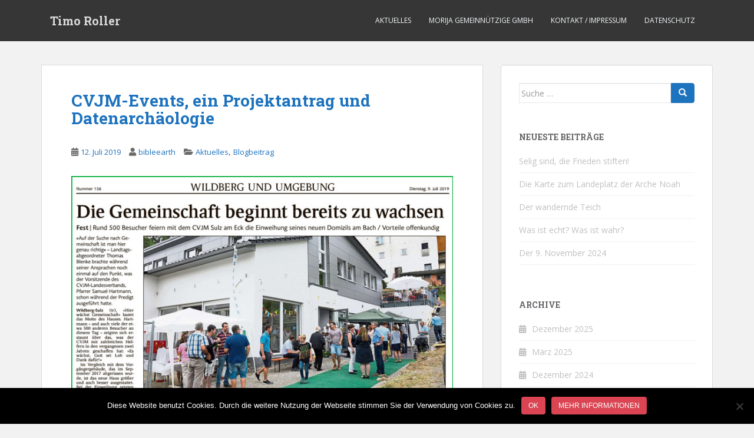

--- FILE ---
content_type: text/html; charset=UTF-8
request_url: https://www.timo-roller.de/cvjm-events-ein-projektantrag-und-datenarchaeologie/
body_size: 11747
content:
<!doctype html>
<!--[if !IE]>
<html class="no-js non-ie" lang="de"> <![endif]-->
<!--[if IE 7 ]>
<html class="no-js ie7" lang="de"> <![endif]-->
<!--[if IE 8 ]>
<html class="no-js ie8" lang="de"> <![endif]-->
<!--[if IE 9 ]>
<html class="no-js ie9" lang="de"> <![endif]-->
<!--[if gt IE 9]><!-->
<html class="no-js" lang="de"> <!--<![endif]-->
<head>
<meta charset="UTF-8">
<meta name="viewport" content="width=device-width, initial-scale=1">
<meta name="theme-color" content="">
<link rel="profile" href="http://gmpg.org/xfn/11">

<title>CVJM-Events, ein Projektantrag und Datenarchäologie &#8211; Timo Roller</title>
<meta name='robots' content='max-image-preview:large' />
	<style>img:is([sizes="auto" i], [sizes^="auto," i]) { contain-intrinsic-size: 3000px 1500px }</style>
	<link rel="alternate" type="application/rss+xml" title="Timo Roller &raquo; Feed" href="https://www.timo-roller.de/feed/" />
<link rel="alternate" type="application/rss+xml" title="Timo Roller &raquo; Kommentar-Feed" href="https://www.timo-roller.de/comments/feed/" />
<script type="text/javascript">
/* <![CDATA[ */
window._wpemojiSettings = {"baseUrl":"https:\/\/s.w.org\/images\/core\/emoji\/15.0.3\/72x72\/","ext":".png","svgUrl":"https:\/\/s.w.org\/images\/core\/emoji\/15.0.3\/svg\/","svgExt":".svg","source":{"concatemoji":"https:\/\/www.timo-roller.de\/WordPress_01\/wp-includes\/js\/wp-emoji-release.min.js?ver=6.7.2"}};
/*! This file is auto-generated */
!function(i,n){var o,s,e;function c(e){try{var t={supportTests:e,timestamp:(new Date).valueOf()};sessionStorage.setItem(o,JSON.stringify(t))}catch(e){}}function p(e,t,n){e.clearRect(0,0,e.canvas.width,e.canvas.height),e.fillText(t,0,0);var t=new Uint32Array(e.getImageData(0,0,e.canvas.width,e.canvas.height).data),r=(e.clearRect(0,0,e.canvas.width,e.canvas.height),e.fillText(n,0,0),new Uint32Array(e.getImageData(0,0,e.canvas.width,e.canvas.height).data));return t.every(function(e,t){return e===r[t]})}function u(e,t,n){switch(t){case"flag":return n(e,"\ud83c\udff3\ufe0f\u200d\u26a7\ufe0f","\ud83c\udff3\ufe0f\u200b\u26a7\ufe0f")?!1:!n(e,"\ud83c\uddfa\ud83c\uddf3","\ud83c\uddfa\u200b\ud83c\uddf3")&&!n(e,"\ud83c\udff4\udb40\udc67\udb40\udc62\udb40\udc65\udb40\udc6e\udb40\udc67\udb40\udc7f","\ud83c\udff4\u200b\udb40\udc67\u200b\udb40\udc62\u200b\udb40\udc65\u200b\udb40\udc6e\u200b\udb40\udc67\u200b\udb40\udc7f");case"emoji":return!n(e,"\ud83d\udc26\u200d\u2b1b","\ud83d\udc26\u200b\u2b1b")}return!1}function f(e,t,n){var r="undefined"!=typeof WorkerGlobalScope&&self instanceof WorkerGlobalScope?new OffscreenCanvas(300,150):i.createElement("canvas"),a=r.getContext("2d",{willReadFrequently:!0}),o=(a.textBaseline="top",a.font="600 32px Arial",{});return e.forEach(function(e){o[e]=t(a,e,n)}),o}function t(e){var t=i.createElement("script");t.src=e,t.defer=!0,i.head.appendChild(t)}"undefined"!=typeof Promise&&(o="wpEmojiSettingsSupports",s=["flag","emoji"],n.supports={everything:!0,everythingExceptFlag:!0},e=new Promise(function(e){i.addEventListener("DOMContentLoaded",e,{once:!0})}),new Promise(function(t){var n=function(){try{var e=JSON.parse(sessionStorage.getItem(o));if("object"==typeof e&&"number"==typeof e.timestamp&&(new Date).valueOf()<e.timestamp+604800&&"object"==typeof e.supportTests)return e.supportTests}catch(e){}return null}();if(!n){if("undefined"!=typeof Worker&&"undefined"!=typeof OffscreenCanvas&&"undefined"!=typeof URL&&URL.createObjectURL&&"undefined"!=typeof Blob)try{var e="postMessage("+f.toString()+"("+[JSON.stringify(s),u.toString(),p.toString()].join(",")+"));",r=new Blob([e],{type:"text/javascript"}),a=new Worker(URL.createObjectURL(r),{name:"wpTestEmojiSupports"});return void(a.onmessage=function(e){c(n=e.data),a.terminate(),t(n)})}catch(e){}c(n=f(s,u,p))}t(n)}).then(function(e){for(var t in e)n.supports[t]=e[t],n.supports.everything=n.supports.everything&&n.supports[t],"flag"!==t&&(n.supports.everythingExceptFlag=n.supports.everythingExceptFlag&&n.supports[t]);n.supports.everythingExceptFlag=n.supports.everythingExceptFlag&&!n.supports.flag,n.DOMReady=!1,n.readyCallback=function(){n.DOMReady=!0}}).then(function(){return e}).then(function(){var e;n.supports.everything||(n.readyCallback(),(e=n.source||{}).concatemoji?t(e.concatemoji):e.wpemoji&&e.twemoji&&(t(e.twemoji),t(e.wpemoji)))}))}((window,document),window._wpemojiSettings);
/* ]]> */
</script>
<style id='wp-emoji-styles-inline-css' type='text/css'>

	img.wp-smiley, img.emoji {
		display: inline !important;
		border: none !important;
		box-shadow: none !important;
		height: 1em !important;
		width: 1em !important;
		margin: 0 0.07em !important;
		vertical-align: -0.1em !important;
		background: none !important;
		padding: 0 !important;
	}
</style>
<link rel='stylesheet' id='wp-block-library-css' href='https://www.timo-roller.de/WordPress_01/wp-includes/css/dist/block-library/style.min.css?ver=6.7.2' type='text/css' media='all' />
<style id='classic-theme-styles-inline-css' type='text/css'>
/*! This file is auto-generated */
.wp-block-button__link{color:#fff;background-color:#32373c;border-radius:9999px;box-shadow:none;text-decoration:none;padding:calc(.667em + 2px) calc(1.333em + 2px);font-size:1.125em}.wp-block-file__button{background:#32373c;color:#fff;text-decoration:none}
</style>
<style id='global-styles-inline-css' type='text/css'>
:root{--wp--preset--aspect-ratio--square: 1;--wp--preset--aspect-ratio--4-3: 4/3;--wp--preset--aspect-ratio--3-4: 3/4;--wp--preset--aspect-ratio--3-2: 3/2;--wp--preset--aspect-ratio--2-3: 2/3;--wp--preset--aspect-ratio--16-9: 16/9;--wp--preset--aspect-ratio--9-16: 9/16;--wp--preset--color--black: #000000;--wp--preset--color--cyan-bluish-gray: #abb8c3;--wp--preset--color--white: #ffffff;--wp--preset--color--pale-pink: #f78da7;--wp--preset--color--vivid-red: #cf2e2e;--wp--preset--color--luminous-vivid-orange: #ff6900;--wp--preset--color--luminous-vivid-amber: #fcb900;--wp--preset--color--light-green-cyan: #7bdcb5;--wp--preset--color--vivid-green-cyan: #00d084;--wp--preset--color--pale-cyan-blue: #8ed1fc;--wp--preset--color--vivid-cyan-blue: #0693e3;--wp--preset--color--vivid-purple: #9b51e0;--wp--preset--gradient--vivid-cyan-blue-to-vivid-purple: linear-gradient(135deg,rgba(6,147,227,1) 0%,rgb(155,81,224) 100%);--wp--preset--gradient--light-green-cyan-to-vivid-green-cyan: linear-gradient(135deg,rgb(122,220,180) 0%,rgb(0,208,130) 100%);--wp--preset--gradient--luminous-vivid-amber-to-luminous-vivid-orange: linear-gradient(135deg,rgba(252,185,0,1) 0%,rgba(255,105,0,1) 100%);--wp--preset--gradient--luminous-vivid-orange-to-vivid-red: linear-gradient(135deg,rgba(255,105,0,1) 0%,rgb(207,46,46) 100%);--wp--preset--gradient--very-light-gray-to-cyan-bluish-gray: linear-gradient(135deg,rgb(238,238,238) 0%,rgb(169,184,195) 100%);--wp--preset--gradient--cool-to-warm-spectrum: linear-gradient(135deg,rgb(74,234,220) 0%,rgb(151,120,209) 20%,rgb(207,42,186) 40%,rgb(238,44,130) 60%,rgb(251,105,98) 80%,rgb(254,248,76) 100%);--wp--preset--gradient--blush-light-purple: linear-gradient(135deg,rgb(255,206,236) 0%,rgb(152,150,240) 100%);--wp--preset--gradient--blush-bordeaux: linear-gradient(135deg,rgb(254,205,165) 0%,rgb(254,45,45) 50%,rgb(107,0,62) 100%);--wp--preset--gradient--luminous-dusk: linear-gradient(135deg,rgb(255,203,112) 0%,rgb(199,81,192) 50%,rgb(65,88,208) 100%);--wp--preset--gradient--pale-ocean: linear-gradient(135deg,rgb(255,245,203) 0%,rgb(182,227,212) 50%,rgb(51,167,181) 100%);--wp--preset--gradient--electric-grass: linear-gradient(135deg,rgb(202,248,128) 0%,rgb(113,206,126) 100%);--wp--preset--gradient--midnight: linear-gradient(135deg,rgb(2,3,129) 0%,rgb(40,116,252) 100%);--wp--preset--font-size--small: 13px;--wp--preset--font-size--medium: 20px;--wp--preset--font-size--large: 36px;--wp--preset--font-size--x-large: 42px;--wp--preset--spacing--20: 0.44rem;--wp--preset--spacing--30: 0.67rem;--wp--preset--spacing--40: 1rem;--wp--preset--spacing--50: 1.5rem;--wp--preset--spacing--60: 2.25rem;--wp--preset--spacing--70: 3.38rem;--wp--preset--spacing--80: 5.06rem;--wp--preset--shadow--natural: 6px 6px 9px rgba(0, 0, 0, 0.2);--wp--preset--shadow--deep: 12px 12px 50px rgba(0, 0, 0, 0.4);--wp--preset--shadow--sharp: 6px 6px 0px rgba(0, 0, 0, 0.2);--wp--preset--shadow--outlined: 6px 6px 0px -3px rgba(255, 255, 255, 1), 6px 6px rgba(0, 0, 0, 1);--wp--preset--shadow--crisp: 6px 6px 0px rgba(0, 0, 0, 1);}:where(.is-layout-flex){gap: 0.5em;}:where(.is-layout-grid){gap: 0.5em;}body .is-layout-flex{display: flex;}.is-layout-flex{flex-wrap: wrap;align-items: center;}.is-layout-flex > :is(*, div){margin: 0;}body .is-layout-grid{display: grid;}.is-layout-grid > :is(*, div){margin: 0;}:where(.wp-block-columns.is-layout-flex){gap: 2em;}:where(.wp-block-columns.is-layout-grid){gap: 2em;}:where(.wp-block-post-template.is-layout-flex){gap: 1.25em;}:where(.wp-block-post-template.is-layout-grid){gap: 1.25em;}.has-black-color{color: var(--wp--preset--color--black) !important;}.has-cyan-bluish-gray-color{color: var(--wp--preset--color--cyan-bluish-gray) !important;}.has-white-color{color: var(--wp--preset--color--white) !important;}.has-pale-pink-color{color: var(--wp--preset--color--pale-pink) !important;}.has-vivid-red-color{color: var(--wp--preset--color--vivid-red) !important;}.has-luminous-vivid-orange-color{color: var(--wp--preset--color--luminous-vivid-orange) !important;}.has-luminous-vivid-amber-color{color: var(--wp--preset--color--luminous-vivid-amber) !important;}.has-light-green-cyan-color{color: var(--wp--preset--color--light-green-cyan) !important;}.has-vivid-green-cyan-color{color: var(--wp--preset--color--vivid-green-cyan) !important;}.has-pale-cyan-blue-color{color: var(--wp--preset--color--pale-cyan-blue) !important;}.has-vivid-cyan-blue-color{color: var(--wp--preset--color--vivid-cyan-blue) !important;}.has-vivid-purple-color{color: var(--wp--preset--color--vivid-purple) !important;}.has-black-background-color{background-color: var(--wp--preset--color--black) !important;}.has-cyan-bluish-gray-background-color{background-color: var(--wp--preset--color--cyan-bluish-gray) !important;}.has-white-background-color{background-color: var(--wp--preset--color--white) !important;}.has-pale-pink-background-color{background-color: var(--wp--preset--color--pale-pink) !important;}.has-vivid-red-background-color{background-color: var(--wp--preset--color--vivid-red) !important;}.has-luminous-vivid-orange-background-color{background-color: var(--wp--preset--color--luminous-vivid-orange) !important;}.has-luminous-vivid-amber-background-color{background-color: var(--wp--preset--color--luminous-vivid-amber) !important;}.has-light-green-cyan-background-color{background-color: var(--wp--preset--color--light-green-cyan) !important;}.has-vivid-green-cyan-background-color{background-color: var(--wp--preset--color--vivid-green-cyan) !important;}.has-pale-cyan-blue-background-color{background-color: var(--wp--preset--color--pale-cyan-blue) !important;}.has-vivid-cyan-blue-background-color{background-color: var(--wp--preset--color--vivid-cyan-blue) !important;}.has-vivid-purple-background-color{background-color: var(--wp--preset--color--vivid-purple) !important;}.has-black-border-color{border-color: var(--wp--preset--color--black) !important;}.has-cyan-bluish-gray-border-color{border-color: var(--wp--preset--color--cyan-bluish-gray) !important;}.has-white-border-color{border-color: var(--wp--preset--color--white) !important;}.has-pale-pink-border-color{border-color: var(--wp--preset--color--pale-pink) !important;}.has-vivid-red-border-color{border-color: var(--wp--preset--color--vivid-red) !important;}.has-luminous-vivid-orange-border-color{border-color: var(--wp--preset--color--luminous-vivid-orange) !important;}.has-luminous-vivid-amber-border-color{border-color: var(--wp--preset--color--luminous-vivid-amber) !important;}.has-light-green-cyan-border-color{border-color: var(--wp--preset--color--light-green-cyan) !important;}.has-vivid-green-cyan-border-color{border-color: var(--wp--preset--color--vivid-green-cyan) !important;}.has-pale-cyan-blue-border-color{border-color: var(--wp--preset--color--pale-cyan-blue) !important;}.has-vivid-cyan-blue-border-color{border-color: var(--wp--preset--color--vivid-cyan-blue) !important;}.has-vivid-purple-border-color{border-color: var(--wp--preset--color--vivid-purple) !important;}.has-vivid-cyan-blue-to-vivid-purple-gradient-background{background: var(--wp--preset--gradient--vivid-cyan-blue-to-vivid-purple) !important;}.has-light-green-cyan-to-vivid-green-cyan-gradient-background{background: var(--wp--preset--gradient--light-green-cyan-to-vivid-green-cyan) !important;}.has-luminous-vivid-amber-to-luminous-vivid-orange-gradient-background{background: var(--wp--preset--gradient--luminous-vivid-amber-to-luminous-vivid-orange) !important;}.has-luminous-vivid-orange-to-vivid-red-gradient-background{background: var(--wp--preset--gradient--luminous-vivid-orange-to-vivid-red) !important;}.has-very-light-gray-to-cyan-bluish-gray-gradient-background{background: var(--wp--preset--gradient--very-light-gray-to-cyan-bluish-gray) !important;}.has-cool-to-warm-spectrum-gradient-background{background: var(--wp--preset--gradient--cool-to-warm-spectrum) !important;}.has-blush-light-purple-gradient-background{background: var(--wp--preset--gradient--blush-light-purple) !important;}.has-blush-bordeaux-gradient-background{background: var(--wp--preset--gradient--blush-bordeaux) !important;}.has-luminous-dusk-gradient-background{background: var(--wp--preset--gradient--luminous-dusk) !important;}.has-pale-ocean-gradient-background{background: var(--wp--preset--gradient--pale-ocean) !important;}.has-electric-grass-gradient-background{background: var(--wp--preset--gradient--electric-grass) !important;}.has-midnight-gradient-background{background: var(--wp--preset--gradient--midnight) !important;}.has-small-font-size{font-size: var(--wp--preset--font-size--small) !important;}.has-medium-font-size{font-size: var(--wp--preset--font-size--medium) !important;}.has-large-font-size{font-size: var(--wp--preset--font-size--large) !important;}.has-x-large-font-size{font-size: var(--wp--preset--font-size--x-large) !important;}
:where(.wp-block-post-template.is-layout-flex){gap: 1.25em;}:where(.wp-block-post-template.is-layout-grid){gap: 1.25em;}
:where(.wp-block-columns.is-layout-flex){gap: 2em;}:where(.wp-block-columns.is-layout-grid){gap: 2em;}
:root :where(.wp-block-pullquote){font-size: 1.5em;line-height: 1.6;}
</style>
<link rel='stylesheet' id='cookie-notice-front-css' href='https://www.timo-roller.de/WordPress_01/wp-content/plugins/cookie-notice/css/front.min.css?ver=2.4.16' type='text/css' media='all' />
<link rel='stylesheet' id='audioigniter-css' href='https://www.timo-roller.de/WordPress_01/wp-content/plugins/audioigniter/player/build/style.css?ver=2.0.0' type='text/css' media='all' />
<link rel='stylesheet' id='sparkling-bootstrap-css' href='https://www.timo-roller.de/WordPress_01/wp-content/themes/sparkling/assets/css/bootstrap.min.css?ver=6.7.2' type='text/css' media='all' />
<link rel='stylesheet' id='sparkling-icons-css' href='https://www.timo-roller.de/WordPress_01/wp-content/themes/sparkling/assets/css/fontawesome-all.min.css?ver=5.1.1.' type='text/css' media='all' />
<link rel='stylesheet' id='sparkling-fonts-css' href='//fonts.googleapis.com/css?family=Open+Sans%3A400italic%2C400%2C600%2C700%7CRoboto+Slab%3A400%2C300%2C700&#038;subset&#038;ver=6.7.2' type='text/css' media='all' />
<link rel='stylesheet' id='sparkling-style-css' href='https://www.timo-roller.de/WordPress_01/wp-content/themes/sparkling/style.css?ver=2.4.2' type='text/css' media='all' />
<script type="text/javascript" id="cookie-notice-front-js-before">
/* <![CDATA[ */
var cnArgs = {"ajaxUrl":"https:\/\/www.timo-roller.de\/WordPress_01\/wp-admin\/admin-ajax.php","nonce":"95c6ff9cab","hideEffect":"fade","position":"bottom","onScroll":false,"onScrollOffset":100,"onClick":false,"cookieName":"cookie_notice_accepted","cookieTime":7862400,"cookieTimeRejected":2592000,"globalCookie":false,"redirection":false,"cache":false,"revokeCookies":false,"revokeCookiesOpt":"automatic"};
/* ]]> */
</script>
<script type="text/javascript" src="https://www.timo-roller.de/WordPress_01/wp-content/plugins/cookie-notice/js/front.min.js?ver=2.4.16" id="cookie-notice-front-js"></script>
<script type="text/javascript" src="https://www.timo-roller.de/WordPress_01/wp-includes/js/jquery/jquery.min.js?ver=3.7.1" id="jquery-core-js"></script>
<script type="text/javascript" src="https://www.timo-roller.de/WordPress_01/wp-includes/js/jquery/jquery-migrate.min.js?ver=3.4.1" id="jquery-migrate-js"></script>
<script type="text/javascript" src="https://www.timo-roller.de/WordPress_01/wp-content/themes/sparkling/assets/js/vendor/bootstrap.min.js?ver=6.7.2" id="sparkling-bootstrapjs-js"></script>
<script type="text/javascript" src="https://www.timo-roller.de/WordPress_01/wp-content/themes/sparkling/assets/js/functions.js?ver=20180503" id="sparkling-functions-js"></script>
<link rel="https://api.w.org/" href="https://www.timo-roller.de/wp-json/" /><link rel="alternate" title="JSON" type="application/json" href="https://www.timo-roller.de/wp-json/wp/v2/posts/326" /><link rel="EditURI" type="application/rsd+xml" title="RSD" href="https://www.timo-roller.de/WordPress_01/xmlrpc.php?rsd" />
<meta name="generator" content="WordPress 6.7.2" />
<link rel="canonical" href="https://www.timo-roller.de/cvjm-events-ein-projektantrag-und-datenarchaeologie/" />
<link rel='shortlink' href='https://www.timo-roller.de/?p=326' />
<link rel="alternate" title="oEmbed (JSON)" type="application/json+oembed" href="https://www.timo-roller.de/wp-json/oembed/1.0/embed?url=https%3A%2F%2Fwww.timo-roller.de%2Fcvjm-events-ein-projektantrag-und-datenarchaeologie%2F" />
<link rel="alternate" title="oEmbed (XML)" type="text/xml+oembed" href="https://www.timo-roller.de/wp-json/oembed/1.0/embed?url=https%3A%2F%2Fwww.timo-roller.de%2Fcvjm-events-ein-projektantrag-und-datenarchaeologie%2F&#038;format=xml" />
<style type="text/css">a, #infinite-handle span, #secondary .widget .post-content a, .entry-meta a {color:#1e73be}a:hover, a:focus, a:active, #secondary .widget .post-content a:hover, #secondary .widget .post-content a:focus, .woocommerce nav.woocommerce-pagination ul li a:focus, .woocommerce nav.woocommerce-pagination ul li a:hover, .woocommerce nav.woocommerce-pagination ul li span.current, #secondary .widget a:hover, #secondary .widget a:focus {color: #060666;}.btn-default, .label-default, .flex-caption h2, .btn.btn-default.read-more,button,
              .navigation .wp-pagenavi-pagination span.current,.navigation .wp-pagenavi-pagination a:hover,
              .woocommerce a.button, .woocommerce button.button,
              .woocommerce input.button, .woocommerce #respond input#submit.alt,
              .woocommerce a.button, .woocommerce button.button,
              .woocommerce a.button.alt, .woocommerce button.button.alt, .woocommerce input.button.alt { background-color: #1e73be; border-color: #1e73be;}.site-main [class*="navigation"] a, .more-link, .pagination>li>a, .pagination>li>span, .cfa-button { color: #1e73be}.cfa-button {border-color: #1e73be;}.cfa-text { color: #1e73be;}.cfa-button {border-color: #1e73be; color: #1e73be;}h1, h2, h3, h4, h5, h6, .h1, .h2, .h3, .h4, .h5, .h6, .entry-title, .entry-title a {color: #1e73be;}.navbar-default .navbar-nav > li:hover > a, .navbar-default .navbar-nav > li:focus-within > a, .navbar-nav > li:hover > .caret, .navbar-nav > li:focus-within > .caret, .navbar-default .navbar-nav.sparkling-mobile-menu > li.open > a, .navbar-default .navbar-nav.sparkling-mobile-menu > li.open > .caret, .navbar-default .navbar-nav > li:hover, .navbar-default .navbar-nav > li:focus-within, .navbar-default .navbar-nav > .active > a, .navbar-default .navbar-nav > .active > .caret, .navbar-default .navbar-nav > .active > a:hover, .navbar-default .navbar-nav > .active > a:focus, .navbar-default .navbar-nav > li > a:hover, .navbar-default .navbar-nav > li > a:focus, .navbar-default .navbar-nav > .open > a, .navbar-default .navbar-nav > .open > a:hover, .navbar-default .navbar-nav > .open > a:focus {color: #1e73be;}@media (max-width: 767px){ .navbar-default .navbar-nav > li.open > a, .navbar-default .navbar-nav > li.open > .caret { color: #1e73be !important; } }.dropdown-menu {background-color: #1e73be;}.navbar-default .navbar-nav .dropdown-menu > li:hover, .navbar-default .navbar-nav .dropdown-menu > li:focus-within, .dropdown-menu > .active {background-color: #1e73be;}@media (max-width: 767px) {.navbar-default .navbar-nav .dropdown-menu > li:hover, .navbar-default .navbar-nav .dropdown-menu > li:focus, .dropdown-menu > .active {background: transparent;} }.entry-content {font-family: Open Sans;}.entry-content {font-weight:normal}</style><!-- Piwik -->
<script type="text/javascript">
  var _paq = _paq || [];
  /* tracker methods like "setCustomDimension" should be called before "trackPageView" */
  _paq.push(['trackPageView']);
  _paq.push(['enableLinkTracking']);
  (function() {
    var u="//www.morija.de/analytics/";
    _paq.push(['setTrackerUrl', u+'piwik.php']);
    _paq.push(['setSiteId', '7']);
    var d=document, g=d.createElement('script'), s=d.getElementsByTagName('script')[0];
    g.type='text/javascript'; g.async=true; g.defer=true; g.src=u+'piwik.js'; s.parentNode.insertBefore(g,s);
  })();
</script>
<!-- End Piwik Code -->
		<style type="text/css">
				.navbar > .container .navbar-brand {
			color: #dadada;
		}
		</style>
	
</head>

<body class="post-template-default single single-post postid-326 single-format-standard cookies-not-set">
	<a class="sr-only sr-only-focusable" href="#content">Skip to main content</a>
<div id="page" class="hfeed site">

	<header id="masthead" class="site-header" role="banner">
		<nav class="navbar navbar-default
		" role="navigation">
			<div class="container">
				<div class="row">
					<div class="site-navigation-inner col-sm-12">
						<div class="navbar-header">


														<div id="logo">
															<p class="site-name">																		<a class="navbar-brand" href="https://www.timo-roller.de/" title="Timo Roller" rel="home">Timo Roller</a>
																</p>																													</div><!-- end of #logo -->

							<button type="button" class="btn navbar-toggle" data-toggle="collapse" data-target=".navbar-ex1-collapse">
								<span class="sr-only">Toggle navigation</span>
								<span class="icon-bar"></span>
								<span class="icon-bar"></span>
								<span class="icon-bar"></span>
							</button>
						</div>



						<div class="collapse navbar-collapse navbar-ex1-collapse"><ul id="menu-hauptmenue" class="nav navbar-nav"><li id="menu-item-178" class="menu-item menu-item-type-taxonomy menu-item-object-category current-post-ancestor current-menu-parent current-post-parent menu-item-178"><a href="https://www.timo-roller.de/category/aktuelles/">Aktuelles</a></li>
<li id="menu-item-88" class="menu-item menu-item-type-post_type menu-item-object-page menu-item-88"><a href="https://www.timo-roller.de/startseite/">MORIJA gemeinnützige GmbH</a></li>
<li id="menu-item-87" class="menu-item menu-item-type-post_type menu-item-object-page menu-item-87"><a href="https://www.timo-roller.de/kontakt-impressum-datenschutz/">Kontakt / Impressum</a></li>
<li id="menu-item-194" class="menu-item menu-item-type-post_type menu-item-object-page menu-item-privacy-policy menu-item-194"><a href="https://www.timo-roller.de/datenschutzerklaerung-nach-dsgvo/">Datenschutz</a></li>
</ul></div>


					</div>
				</div>
			</div>
		</nav><!-- .site-navigation -->
	</header><!-- #masthead -->

	<div id="content" class="site-content">

		<div class="top-section">
								</div>

		<div class="container main-content-area">
						<div class="row side-pull-left">
				<div class="main-content-inner col-sm-12 col-md-8">

	<div id="primary" class="content-area">
		<main id="main" class="site-main" role="main">

		<article id="post-326" class="post-326 post type-post status-publish format-standard hentry category-aktuelles category-blogbeitrag">
		<div class="post-inner-content">
		<header class="entry-header page-header">

			<h1 class="entry-title ">CVJM-Events, ein Projektantrag und Datenarchäologie</h1>

			<div class="entry-meta">
				<span class="posted-on"><i class="fa fa-calendar-alt"></i> <a href="https://www.timo-roller.de/cvjm-events-ein-projektantrag-und-datenarchaeologie/" rel="bookmark"><time class="entry-date published" datetime="2019-07-12T17:58:18+02:00">12. Juli 2019</time><time class="updated" datetime="2019-07-12T18:32:24+02:00">12. Juli 2019</time></a></span><span class="byline"> <i class="fa fa-user"></i> <span class="author vcard"><a class="url fn n" href="https://www.timo-roller.de/author/bibleearth/">bibleearth</a></span></span>
								<span class="cat-links"><i class="fa fa-folder-open"></i>
				 <a href="https://www.timo-roller.de/category/aktuelles/" rel="category tag">Aktuelles</a>, <a href="https://www.timo-roller.de/category/blogbeitrag/" rel="category tag">Blogbeitrag</a>				</span>
								
			</div><!-- .entry-meta -->
		</header><!-- .entry-header -->

		<div class="entry-content">
			
<figure class="wp-block-image"><img fetchpriority="high" decoding="async" width="700" height="472" src="https://www.morija.de/WordPress_01/wp-content/uploads/2019/07/gsh-schwabo-700.jpg" alt="" class="wp-image-327" srcset="https://www.timo-roller.de/WordPress_01/wp-content/uploads/2019/07/gsh-schwabo-700.jpg 700w, https://www.timo-roller.de/WordPress_01/wp-content/uploads/2019/07/gsh-schwabo-700-300x202.jpg 300w" sizes="(max-width: 700px) 100vw, 700px" /></figure>



<p>Das letzte Wochenende stand im Zeichen des <a href="http://www.cvjmsulz.de">CVJM Sulz</a>. Für die Einweihung des Gemeinschaftshauses am Bach am Sonntag habe ich drei Medienproduktionen beigetragen: Einen kurzen 4-K-Film für das Info-Display im Eingangsbereich, einen 4,5-stündigen Zeitraffer-Film über die gesamte Bauphase sowie einen 20-minütigen Film mit Zeitrafferaufnahmen, Fotos und Videosequenzen als kompakten Rückblick über den Abriss des alten Gemeinschaftshauses und das Werden des neuen. Mit einer <a href="https://www.schwarzwaelder-bote.de/inhalt.wildberg-mehrwert-fuer-die-zukunft-bieten.4df5f5cc-bb0f-46ba-95e4-309ba5dce13f.html">Ankündigung</a> und der <a href="https://www.schwarzwaelder-bote.de/inhalt.wildberg-die-gemeinschaft-beginnt-bereits-zu-wachsen.a5f8755d-250c-47dd-a148-f79714717712.html">Nachberichterstattung</a> (siehe Bild) gab es auch in Sachen Öffentlichkeitsarbeit viel zu tun.</p>



<p>Über den FlexiCup, der bereits am Samstag stattfand, <a href="https://www.schwarzwaelder-bote.de/inhalt.wildberg-fussball-arena-im-steinbruch.8d24534c-1a3f-432b-9f36-390bd59d6024.html">habe ich im Vorfeld berichtet</a>, den <a href="https://www.schwarzwaelder-bote.de/inhalt.wildberg-staubiges-turnier-vor-spektakulaerer-kulisse.3e918849-16ff-45e8-8608-65e31928cd03.html">Artikel über den Tag selbst</a> hat ein Kollege übernommen. Besucht habe ich das spektakuläre Turnier im Steinbruch Mötzingen trotzdem, es war eine tolle Sache. Und am Freitag war noch Männervesper mit dem geläuterten Betrüger Josef Müller, <a href="https://www.schwarzwaelder-bote.de/inhalt.wildberg-wendepunkt-kommt-auf-der-flucht.6ae9534e-b5c7-4ba8-b67f-e234c1309872.html">mein Bericht darüber ist – wie auch die anderen – im Schwarzwälder Boten erschienen</a>.</p>



<p>Für ein Projekt in Zusammenarbeit mit <a href="http://www.zedakah.de">Zedakah e.V.</a> haben wir – MORIJA als »Tandempartner« – einen Förderantrag ausgearbeitet. Das Programm heißt <a href="https://www.bundesregierung.de/breg-de/bundesregierung/staatsministerin-fuer-kultur-und-medien/aufarbeitung-und-gedenken/jugend-erinnert">»Jugend erinnert«</a> und ist von der Bundesregierung initiiert. Das war viel Arbeit und wir hoffen, dass sie sich auszahlt. Mit Fördergeldern könnten wir intensiv an <a href="http://www.papierblatt.de">»Papierblatt«</a> weiterarbeiten und zusätzlich eine »Basis« als außerschulischen Lernort einrichten.</p>



<p>Datenorganisation und Sicherung sind lästige Jobs, aber dringend einmal wieder notwendig, nachdem sich durch Reisen, Termine und die tägliche Arbeit viele Fotos, Videos und Dokumente angesammelt haben, zudem auf mehrere Rechner verteilt.</p>



<p>Ein »neuer« gebrauchter iMac dient nun als Test-System, um das weitere Vorgehen für die MORIJA-Medienproduktion zu überlegen: Die Kaufversionen der Adobe-Software funktionieren höchstens noch auf Mac OS 10.12 (Sierra), bisher läuft die Produktion noch unter OS 10.9 (Mavericks), das allerdings nicht mehr mit Sicherheitsupdates versorgt wird. Wie lange dies für Sierra noch der Fall sein wird, ist die spannende Frage. Letztens wurde Version 10.15 (Catalina) angekündigt, daher ist es nun Zeit für einen Umstieg zumindest auf Sierra.</p>



<figure class="wp-block-image"><img decoding="async" width="700" height="291" src="https://www.morija.de/WordPress_01/wp-content/uploads/2019/07/roaring-apps-700.jpg" alt="" class="wp-image-328" srcset="https://www.timo-roller.de/WordPress_01/wp-content/uploads/2019/07/roaring-apps-700.jpg 700w, https://www.timo-roller.de/WordPress_01/wp-content/uploads/2019/07/roaring-apps-700-300x125.jpg 300w" sizes="(max-width: 700px) 100vw, 700px" /><figcaption>Eine Kompatibilitätsübersicht auf der sehr nützlichen Seite <a href="https://roaringapps.com/app/dvd-studio-pro">www.roaringapps.com</a></figcaption></figure>



<p>Neben den Adobe-CS-6-Programmen ist auch für DVD Studio Pro von Apple das Lebensende absehbar, das Programm wurde 2009 (!) zum letzten Mal aktualisiert. Auch diese Anwendung läuft daher nicht mehr auf neueren Systemen. Da es kein Nachfolgeprogramm gibt, ist die Herstellung von DVDs in absehbarer Zeit gar nicht mehr so einfach möglich!</p>



<p>Sobald alles auf dem iMac stabil läuft (die Installation der Software war bereits äußerst problematisch, da die Updates überhaupt nicht mehr online zur Verfügung gestellt werden), wird auch der Produktionsrechner neu mit Sierra aufgesetzt und soll danach so lange wie möglich mit den alten Programmen weiterlaufen, notfalls irgendwann aus Sicherheitsgründen nur noch offline.</p>



<p>Als Linux-Variante möchte ich demnächst statt Xubuntu auf dem Laptop das neue <a href="https://www.debian.org/index.de.html">Debian 10</a> installieren. Diese Distribution verspricht in manchen Dingen viel Kontinuität und ist damit das Gegenteil von dem, was Profi-Anwender mit Apple in den letzten Jahren erlebt haben (z.B. das Update von Final Cut Pro ohne die Möglichkeit, alte Projekte weiterzuverwenden …). Aber ob damit irgendwann Medienproduktion und -verwaltung so angenehm möglich sein wird wie mit Premiere, Indesign, Lightroom und Co., ist halt die große Frage.</p>



<p>Und so bewahrheiten sich eigentlich die alten Nerd-Weisheiten, trotz denen man aber irgendwann Schritte in die Zukunft gehen muss: »Never touch a running system«, »Save early, save often« – und (meine Erkenntnis): Datenarchäologie wird vielleicht DIE Wissenschaft des 21. Jahrhunderts …</p>



<p><em>Timo Roller<br>12.7.2019, KW28</em></p>
					</div><!-- .entry-content -->

		<footer class="entry-meta">

			
		</footer><!-- .entry-meta -->
	</div>

	
</article><!-- #post-## -->

	<nav class="navigation post-navigation" aria-label="Beiträge">
		<h2 class="screen-reader-text">Beitrags-Navigation</h2>
		<div class="nav-links"><div class="nav-previous"><a href="https://www.timo-roller.de/medientechnik-gestern-heute-morgen-und-kicken-im-steinbruch/" rel="prev"><i class="fa fa-chevron-left"></i> <span class="post-title">Medientechnik gestern, heute, morgen. Und Kicken im Steinbruch.</span></a></div><div class="nav-next"><a href="https://www.timo-roller.de/bibelabenteurer-magazin-und-veranstaltungen-im-september-und-darueber-hinaus/" rel="next"><span class="post-title">Bibelabenteurer-Magazin und Veranstaltungen im September (und darüber hinaus) <i class="fa fa-chevron-right"></i></span></a></div></div>
	</nav>
		</main><!-- #main -->
	</div><!-- #primary -->

</div><!-- close .main-content-inner -->
<div id="secondary" class="widget-area col-sm-12 col-md-4" role="complementary">
	<div class="well">
				<aside id="search-2" class="widget widget_search">
<form role="search" method="get" class="form-search" action="https://www.timo-roller.de/">
  <div class="input-group">
	  <label class="screen-reader-text" for="s">Suche nach:</label>
	<input type="text" class="form-control search-query" placeholder="Suche &hellip;" value="" name="s" title="Suche nach:" />
	<span class="input-group-btn">
	  <button type="submit" class="btn btn-default" name="submit" id="searchsubmit" value="Suchen"><span class="glyphicon glyphicon-search"></span></button>
	</span>
  </div>
</form>
</aside>
		<aside id="recent-posts-2" class="widget widget_recent_entries">
		<h3 class="widget-title">Neueste Beiträge</h3>
		<ul>
											<li>
					<a href="https://www.timo-roller.de/selig-sind-die-frieden-stiften/">Selig sind, die Frieden stiften!</a>
									</li>
											<li>
					<a href="https://www.timo-roller.de/die-karte-zum-landeplatz-der-arche-noah/">Die Karte zum Landeplatz der Arche Noah</a>
									</li>
											<li>
					<a href="https://www.timo-roller.de/der-wandernde-teich/">Der wandernde Teich</a>
									</li>
											<li>
					<a href="https://www.timo-roller.de/was-ist-echt-was-ist-wahr/">Was ist echt? Was ist wahr?</a>
									</li>
											<li>
					<a href="https://www.timo-roller.de/der-9-november-2024/">Der 9. November 2024</a>
									</li>
					</ul>

		</aside><aside id="archives-2" class="widget widget_archive"><h3 class="widget-title">Archive</h3>
			<ul>
					<li><a href='https://www.timo-roller.de/2025/12/'>Dezember 2025</a></li>
	<li><a href='https://www.timo-roller.de/2025/03/'>März 2025</a></li>
	<li><a href='https://www.timo-roller.de/2024/12/'>Dezember 2024</a></li>
	<li><a href='https://www.timo-roller.de/2024/11/'>November 2024</a></li>
	<li><a href='https://www.timo-roller.de/2024/09/'>September 2024</a></li>
	<li><a href='https://www.timo-roller.de/2024/07/'>Juli 2024</a></li>
	<li><a href='https://www.timo-roller.de/2024/06/'>Juni 2024</a></li>
	<li><a href='https://www.timo-roller.de/2024/05/'>Mai 2024</a></li>
	<li><a href='https://www.timo-roller.de/2024/04/'>April 2024</a></li>
	<li><a href='https://www.timo-roller.de/2024/03/'>März 2024</a></li>
	<li><a href='https://www.timo-roller.de/2024/02/'>Februar 2024</a></li>
	<li><a href='https://www.timo-roller.de/2024/01/'>Januar 2024</a></li>
	<li><a href='https://www.timo-roller.de/2023/12/'>Dezember 2023</a></li>
	<li><a href='https://www.timo-roller.de/2023/10/'>Oktober 2023</a></li>
	<li><a href='https://www.timo-roller.de/2023/09/'>September 2023</a></li>
	<li><a href='https://www.timo-roller.de/2023/08/'>August 2023</a></li>
	<li><a href='https://www.timo-roller.de/2023/05/'>Mai 2023</a></li>
	<li><a href='https://www.timo-roller.de/2023/04/'>April 2023</a></li>
	<li><a href='https://www.timo-roller.de/2023/03/'>März 2023</a></li>
	<li><a href='https://www.timo-roller.de/2023/02/'>Februar 2023</a></li>
	<li><a href='https://www.timo-roller.de/2023/01/'>Januar 2023</a></li>
	<li><a href='https://www.timo-roller.de/2022/12/'>Dezember 2022</a></li>
	<li><a href='https://www.timo-roller.de/2022/09/'>September 2022</a></li>
	<li><a href='https://www.timo-roller.de/2022/08/'>August 2022</a></li>
	<li><a href='https://www.timo-roller.de/2022/06/'>Juni 2022</a></li>
	<li><a href='https://www.timo-roller.de/2022/03/'>März 2022</a></li>
	<li><a href='https://www.timo-roller.de/2022/02/'>Februar 2022</a></li>
	<li><a href='https://www.timo-roller.de/2022/01/'>Januar 2022</a></li>
	<li><a href='https://www.timo-roller.de/2021/12/'>Dezember 2021</a></li>
	<li><a href='https://www.timo-roller.de/2020/12/'>Dezember 2020</a></li>
	<li><a href='https://www.timo-roller.de/2020/08/'>August 2020</a></li>
	<li><a href='https://www.timo-roller.de/2020/05/'>Mai 2020</a></li>
	<li><a href='https://www.timo-roller.de/2020/03/'>März 2020</a></li>
	<li><a href='https://www.timo-roller.de/2020/01/'>Januar 2020</a></li>
	<li><a href='https://www.timo-roller.de/2019/12/'>Dezember 2019</a></li>
	<li><a href='https://www.timo-roller.de/2019/10/'>Oktober 2019</a></li>
	<li><a href='https://www.timo-roller.de/2019/09/'>September 2019</a></li>
	<li><a href='https://www.timo-roller.de/2019/08/'>August 2019</a></li>
	<li><a href='https://www.timo-roller.de/2019/07/'>Juli 2019</a></li>
	<li><a href='https://www.timo-roller.de/2019/06/'>Juni 2019</a></li>
	<li><a href='https://www.timo-roller.de/2019/05/'>Mai 2019</a></li>
	<li><a href='https://www.timo-roller.de/2019/04/'>April 2019</a></li>
	<li><a href='https://www.timo-roller.de/2019/03/'>März 2019</a></li>
	<li><a href='https://www.timo-roller.de/2019/02/'>Februar 2019</a></li>
	<li><a href='https://www.timo-roller.de/2019/01/'>Januar 2019</a></li>
	<li><a href='https://www.timo-roller.de/2018/06/'>Juni 2018</a></li>
	<li><a href='https://www.timo-roller.de/2018/03/'>März 2018</a></li>
	<li><a href='https://www.timo-roller.de/2018/02/'>Februar 2018</a></li>
	<li><a href='https://www.timo-roller.de/2018/01/'>Januar 2018</a></li>
	<li><a href='https://www.timo-roller.de/2017/12/'>Dezember 2017</a></li>
	<li><a href='https://www.timo-roller.de/2017/10/'>Oktober 2017</a></li>
	<li><a href='https://www.timo-roller.de/2017/09/'>September 2017</a></li>
	<li><a href='https://www.timo-roller.de/2017/08/'>August 2017</a></li>
	<li><a href='https://www.timo-roller.de/2017/03/'>März 2017</a></li>
	<li><a href='https://www.timo-roller.de/2017/02/'>Februar 2017</a></li>
			</ul>

			</aside><aside id="categories-2" class="widget widget_categories"><h3 class="widget-title">Kategorien</h3>
			<ul>
					<li class="cat-item cat-item-1"><a href="https://www.timo-roller.de/category/aktuelles/">Aktuelles</a>
</li>
	<li class="cat-item cat-item-18"><a href="https://www.timo-roller.de/category/archaeologie/">Archäologie</a>
</li>
	<li class="cat-item cat-item-8"><a href="https://www.timo-roller.de/category/artikel/">Artikel</a>
</li>
	<li class="cat-item cat-item-7"><a href="https://www.timo-roller.de/category/bible-earth/">Bible Earth</a>
</li>
	<li class="cat-item cat-item-13"><a href="https://www.timo-roller.de/category/blogbeitrag/">Blogbeitrag</a>
</li>
	<li class="cat-item cat-item-15"><a href="https://www.timo-roller.de/category/heimatgeschichte/">Heimatgeschichte</a>
</li>
	<li class="cat-item cat-item-14"><a href="https://www.timo-roller.de/category/holcoaust/">Holocaust</a>
</li>
	<li class="cat-item cat-item-3"><a href="https://www.timo-roller.de/category/israel/">Israel</a>
</li>
	<li class="cat-item cat-item-17"><a href="https://www.timo-roller.de/category/kirche-und-gemeinde/">Kirche und Gemeinde</a>
</li>
	<li class="cat-item cat-item-11"><a href="https://www.timo-roller.de/category/schoepfung/">Schöpfung</a>
</li>
	<li class="cat-item cat-item-12"><a href="https://www.timo-roller.de/category/teaser/">Teaser</a>
</li>
	<li class="cat-item cat-item-10"><a href="https://www.timo-roller.de/category/wissenschaft/">Wissenschaft</a>
</li>
			</ul>

			</aside>	</div>
</div><!-- #secondary -->
		</div><!-- close .row -->
	</div><!-- close .container -->
</div><!-- close .site-content -->

	<div id="footer-area">
		<div class="container footer-inner">
			<div class="row">
				
				</div>
		</div>

		<footer id="colophon" class="site-footer" role="contentinfo">
			<div class="site-info container">
				<div class="row">
										<nav role="navigation" class="col-md-6">
											</nav>
					<div class="copyright col-md-6">
						sparkling						Theme von <a href="http://colorlib.com/" target="_blank" rel="nofollow noopener">Colorlib</a> Powered by <a href="http://wordpress.org/" target="_blank">WordPress</a>					</div>
				</div>
			</div><!-- .site-info -->
			<div class="scroll-to-top"><i class="fa fa-angle-up"></i></div><!-- .scroll-to-top -->
		</footer><!-- #colophon -->
	</div>
</div><!-- #page -->

		<script type="text/javascript">
		  jQuery(document).ready(function ($) {
			if ($(window).width() >= 767) {
			  $('.navbar-nav > li.menu-item > a').click(function () {
				if ($(this).attr('target') !== '_blank') {
				  window.location = $(this).attr('href')
				}
			  })
			}
		  })
		</script>
	<script type="text/javascript" id="audioigniter-js-extra">
/* <![CDATA[ */
var aiStrings = {"play_title":"%s abspielen","pause_title":"%s pausieren","previous":"Vorheriger Titel","next":"N\u00e4chster Titel","toggle_list_repeat":"Wiederholung der Titelliste umschalten","toggle_track_repeat":"Toggle track repeat","toggle_list_visible":"Sichtbarkeit der Titelliste umschalten","buy_track":"Diesen Titel kaufen","download_track":"Diesen Titel herunterladen","volume_up":"Lauter","volume_down":"Leiser","open_track_lyrics":"Songtext des Titels \u00f6ffnen","set_playback_rate":"Abspielrate festlegen","skip_forward":"Weiterspringen","skip_backward":"Zur\u00fcckspringen","shuffle":"Shuffle"};
var aiStats = {"enabled":"","apiUrl":"https:\/\/www.timo-roller.de\/wp-json\/audioigniter\/v1"};
/* ]]> */
</script>
<script type="text/javascript" src="https://www.timo-roller.de/WordPress_01/wp-content/plugins/audioigniter/player/build/app.js?ver=2.0.0" id="audioigniter-js"></script>
<script type="text/javascript" src="https://www.timo-roller.de/WordPress_01/wp-content/themes/sparkling/assets/js/skip-link-focus-fix.min.js?ver=20140222" id="sparkling-skip-link-focus-fix-js"></script>

		<!-- Cookie Notice plugin v2.4.16 by Hu-manity.co https://hu-manity.co/ -->
		<div id="cookie-notice" role="dialog" class="cookie-notice-hidden cookie-revoke-hidden cn-position-bottom" aria-label="Cookie Notice" style="background-color: rgba(0,0,0,1);"><div class="cookie-notice-container" style="color: #fff"><span id="cn-notice-text" class="cn-text-container">Diese Website benutzt Cookies. Durch die weitere Nutzung der Webseite stimmen Sie der Verwendung von Cookies zu.</span><span id="cn-notice-buttons" class="cn-buttons-container"><a href="#" id="cn-accept-cookie" data-cookie-set="accept" class="cn-set-cookie cn-button cn-button-custom button" aria-label="OK">OK</a><a href="https://www.timo-roller.de/datenschutzerklaerung-nach-dsgvo/" target="_self" id="cn-more-info" class="cn-more-info cn-button cn-button-custom button" aria-label="Mehr Informationen">Mehr Informationen</a></span><span id="cn-close-notice" data-cookie-set="accept" class="cn-close-icon" title="Nein"></span></div>
			
		</div>
		<!-- / Cookie Notice plugin -->
</body>
</html>
